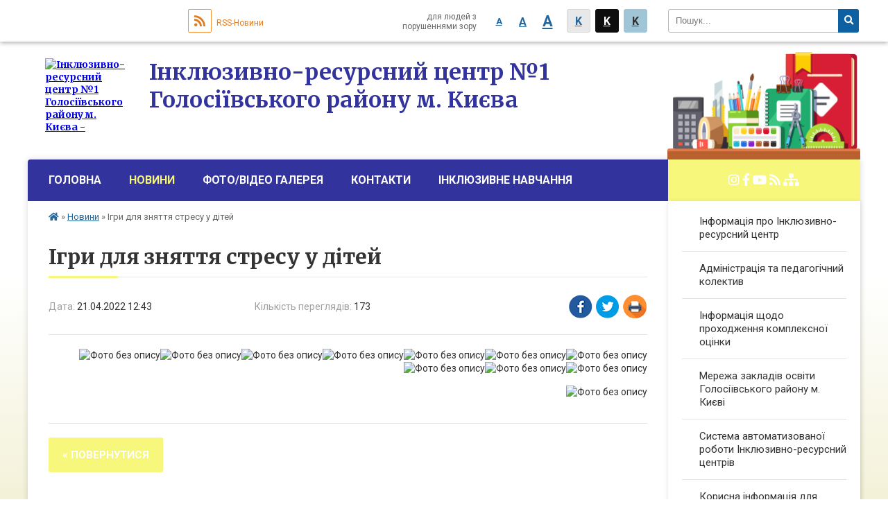

--- FILE ---
content_type: text/html; charset=UTF-8
request_url: https://golosiiv.irc.org.ua/news/12-43-56-21-04-2022/
body_size: 5817
content:
<!DOCTYPE html>
<html lang="ua">
<head>
	<!--[if IE]><meta http-equiv="X-UA-Compatible" content="IE=edge"><![endif]-->
	<meta charset="utf-8">
	<meta name="viewport" content="width=device-width, initial-scale=1">
	<!--[if IE]><script>
		document.createElement('header');
		document.createElement('nav');
		document.createElement('main');
		document.createElement('section');
		document.createElement('article');
		document.createElement('aside');
		document.createElement('footer');
		document.createElement('figure');
		document.createElement('figcaption');
	</script><![endif]-->
	<title>Ігри для зняття стресу у дітей</title>
	<meta name="description" content=". . ">
	<meta name="keywords" content="Ігри, для, зняття, стресу, у, дітей">

		
		<meta property="og:image" content="https://rada.info/upload/users_files/42633081/e4d5a0b7f5e9b100a085c09b627d9305.jpg">
	<meta property="og:image:width" content="1504">
	<meta property="og:image:height" content="838">
			<meta property="og:title" content="Ігри для зняття стресу у дітей">
				<meta property="og:type" content="article">
	<meta property="og:url" content="https://golosiiv.irc.org.ua/news/12-43-56-21-04-2022/">
	
		<link rel="apple-touch-icon" sizes="57x57" href="https://school.org.ua/apple-icon-57x57.png">
	<link rel="apple-touch-icon" sizes="60x60" href="https://school.org.ua/apple-icon-60x60.png">
	<link rel="apple-touch-icon" sizes="72x72" href="https://school.org.ua/apple-icon-72x72.png">
	<link rel="apple-touch-icon" sizes="76x76" href="https://school.org.ua/apple-icon-76x76.png">
	<link rel="apple-touch-icon" sizes="114x114" href="https://school.org.ua/apple-icon-114x114.png">
	<link rel="apple-touch-icon" sizes="120x120" href="https://school.org.ua/apple-icon-120x120.png">
	<link rel="apple-touch-icon" sizes="144x144" href="https://school.org.ua/apple-icon-144x144.png">
	<link rel="apple-touch-icon" sizes="152x152" href="https://school.org.ua/apple-icon-152x152.png">
	<link rel="apple-touch-icon" sizes="180x180" href="https://school.org.ua/apple-icon-180x180.png">
	<link rel="icon" type="image/png" sizes="192x192"  href="https://school.org.ua/android-icon-192x192.png">
	<link rel="icon" type="image/png" sizes="32x32" href="https://school.org.ua/favicon-32x32.png">
	<link rel="icon" type="image/png" sizes="96x96" href="https://school.org.ua/favicon-96x96.png">
	<link rel="icon" type="image/png" sizes="16x16" href="https://school.org.ua/favicon-16x16.png">
	<link rel="manifest" href="https://school.org.ua/manifest.json">
	<meta name="msapplication-TileColor" content="#ffffff">
	<meta name="msapplication-TileImage" content="https://school.org.ua/ms-icon-144x144.png">
	<meta name="theme-color" content="#ffffff">
	
		<meta property="og:image" content="https://rada.info/upload/users_files/42633081/e4d5a0b7f5e9b100a085c09b627d9305.jpg">
	<meta property="og:image:width" content="1504">
	<meta property="og:image:height" content="838">
		
	
    
		<meta name="robots" content="">
    
	<link href="https://fonts.googleapis.com/css?family=Merriweather:400i,700|Roboto:400,400i,700,700i&amp;subset=cyrillic-ext" rel="stylesheet">
	<link rel="stylesheet" href="//school.org.ua/themes/nature/css/styles_vip.css?v=2.11">
	<link rel="stylesheet" href="//school.org.ua/themes/nature/css/33823/theme_vip.css?v=1769746039">
	<!--[if lt IE 9]>
	<script src="https://oss.maxcdn.com/html5shiv/3.7.2/html5shiv.min.js"></script>
	<script src="https://oss.maxcdn.com/respond/1.4.2/respond.min.js"></script>
	<![endif]-->
	<!--[if gte IE 9]>
	<style type="text/css">
		.gradient { filter: none; }
	</style>
	<![endif]-->

</head>
<body class=" right">


		<div id="all_screen">

						<section class="search_menu">
				<div class="wrap">
					<div class="row">
						<div class="grid-25 fl">
							<form action="https://golosiiv.irc.org.ua/search/" class="search">
								<input type="text" name="q" value="" placeholder="Пошук..." required>
								<button type="submit" name="search" value="y"><i class="fa fa-search"></i></button>
							</form>
						</div>
						<div class="grid-75">
							<div class="row">
								<div class="grid-25" style="padding-top: 13px;">
									<div id="google_translate_element"></div>
								</div>
								<div class="grid-25" style="padding-top: 13px;">
									<a href="https://school.org.ua/rss/33823/" class="rss"><span><i class="fa fa-rss"></i></span> RSS-Новини</a>
								</div>
								<div class="grid-50 alt_version_block">

									<div class="alt_version">
										<div class="control_button">
											<a href="//alt.golosiiv.irc.org.ua/?view=text-small" class="text-small" rel="nofollow">A</a>
											<a href="//alt.golosiiv.irc.org.ua/?view=text-medium" class="text-medium" rel="nofollow">A</a>
											<a href="//alt.golosiiv.irc.org.ua/?view=text-large" class="text-large" rel="nofollow">A</a>
											<a href="//alt.golosiiv.irc.org.ua/?view=text-color-normal" class="text-color-normal" rel="nofollow">K</a>
											<a href="//alt.golosiiv.irc.org.ua/?view=text-color-inverse" class="text-color-inverse" rel="nofollow">K</a>
											<a href="//alt.golosiiv.irc.org.ua/?view=text-color-colored" class="text-color-colored" rel="nofollow">K</a>
										</div>
										<div class="for_people">
											для людей з порушеннями зору
										</div>
										<div class="clearfix"></div>
									</div>

								</div>
								<div class="clearfix"></div>
							</div>
						</div>
						<div class="clearfix"></div>
					</div>
				</div>
			</section>
			
			<header>
				<div class="wrap">
					<div class="row">

						<div class="grid-25 logo fl">&nbsp;</div>
						<div class="grid-75 title fr">
							<a href="https://golosiiv.irc.org.ua/" id="logo">
								<img src="https://rada.info/upload/users_files/42633081/gerb/-_-zzAe-1_1.png" alt="Інклюзивно-ресурсний центр №1 Голосіївського району м. Києва - ">
							</a>
							<div class="slogan_1">Інклюзивно-ресурсний центр №1 Голосіївського району м. Києва</div>
							<div class="slogan_2"></div>
						</div>
						<div class="clearfix"></div>

					</div>
				</div>
			</header>

			<div class="wrap">
				<section class="middle_block">

					<div class="row">
						<div class="grid-75 fr">
							<nav class="main_menu">
								<ul>
																		<li>
										<a href="https://golosiiv.irc.org.ua/main/">Головна</a>
																			</li>
																		<li class="active">
										<a href="https://golosiiv.irc.org.ua/news/">Новини</a>
																			</li>
																		<li>
										<a href="https://golosiiv.irc.org.ua/photo/">Фото/відео галерея</a>
																			</li>
																		<li>
										<a href="https://golosiiv.irc.org.ua/feedback/">Контакти</a>
																			</li>
																		<li>
										<a href="https://golosiiv.irc.org.ua/normativnopravova-baza-09-34-37-24-09-2019/">Інклюзивне навчання</a>
																				<ul>
																						<li>
												<a href="https://golosiiv.irc.org.ua/normativno-pravova-baza-zzso-13-57-09-18-01-2021/">Організація інклюзивного навчання в ЗЗСО</a>
																							</li>
																						<li>
												<a href="https://golosiiv.irc.org.ua/normativnopravova-baza-zdo-12-58-15-09-10-2024/">Організація інклюзивного навчання в ЗДО</a>
																							</li>
																																</ul>
																			</li>
																										</ul>

								<button class="menu-button" id="open-button"><i class="fas fa-bars"></i> Меню сайту</button>

							</nav>

														<section class="bread_crumbs">
								<div xmlns:v="http://rdf.data-vocabulary.org/#"><a href="/"><i class="fa fa-home"></i></a> &raquo; <a href="/news/">Новини</a>  &raquo; <span>Ігри для зняття стресу у дітей</span></div>
							</section>
							
							<main>

																											<h1>Ігри для зняття стресу у дітей</h1>


<div class="row">
	<div class="grid-30 one_news_date">
		Дата: <span>21.04.2022 12:43</span>
	</div>
	<div class="grid-30 one_news_count">
		Кількість переглядів: <span>173</span>
	</div>
		<div class="grid-30 one_news_socials">
		<button class="social_share" data-type="fb"><img src="//school.org.ua/themes/nature/img/share/fb.png"></button>
		<button class="social_share" data-type="tw"><img src="//school.org.ua/themes/nature/img/share/tw.png"></button>
		<button class="print_btn" onclick="window.print();"><img src="//school.org.ua/themes/nature/img/share/print.png"></button>
	</div>
		<div class="clearfix"></div>
</div>

<hr>

<p style="text-align: right;"><img alt="Фото без опису"  alt="" src="https://rada.info/upload/users_files/42633081/e4d5a0b7f5e9b100a085c09b627d9305.jpg" style="width: 1504px; height: 838px;" /><img alt="Фото без опису"  alt="" src="https://rada.info/upload/users_files/42633081/db31b45c83bc5919202811a060a24273.jpg" style="width: 1502px; height: 844px;" /><img alt="Фото без опису"  alt="" src="https://rada.info/upload/users_files/42633081/cbf7fb9b7f8b37671dd78121910cfdb1.jpg" style="width: 1502px; height: 842px;" /><img alt="Фото без опису"  alt="" src="https://rada.info/upload/users_files/42633081/5a399726789ff1ab51198718285995f7.jpg" style="width: 1504px; height: 842px;" /><img alt="Фото без опису"  alt="" src="https://rada.info/upload/users_files/42633081/b5b0c591c3c646aab18ff9c41fb4b113.jpg" style="width: 1506px; height: 846px;" /><img alt="Фото без опису"  alt="" src="https://rada.info/upload/users_files/42633081/2a45d42b06801515787ff45d4eed06c9.jpg" style="width: 1508px; height: 842px;" /><img alt="Фото без опису"  alt="" src="https://rada.info/upload/users_files/42633081/4f7ea03a6cb9bc04466fd9edcabb8ab4.jpg" style="width: 1506px; height: 842px;" /><img alt="Фото без опису"  alt="" src="https://rada.info/upload/users_files/42633081/67560e18ded2ba26676e579927e0f708.jpg" style="width: 1510px; height: 848px;" /><img alt="Фото без опису"  alt="" src="https://rada.info/upload/users_files/42633081/fe4a1135094373a9363a6b0ddeb7af43.jpg" style="width: 1512px; height: 844px;" /><img alt="Фото без опису"  alt="" src="https://rada.info/upload/users_files/42633081/0214411e48b6320f25466e9875f656b2.jpg" style="width: 1506px; height: 840px;" /></p>

<p style="text-align: right;"><img alt="Фото без опису"  alt="" src="https://rada.info/upload/users_files/42633081/4a82009d750d45b22e9f68fb3c49f524.jpg" style="width: 30px; height: 20px;" /></p>
<div class="clearfix"></div>

<hr>


<p><a href="https://golosiiv.irc.org.ua/news/" class="btn btn-yellow">&laquo; повернутися</a></p>																	
							</main>
						</div>
						<div class="grid-25 fl">

														<img src="//school.org.ua/themes/nature/img/logo.png" id="under_sidebar_img">
														
							<span class="project_name">
																<a href="https://www.instagram.com/irc1golosievo/?igshid=YmMyMTA2M2Y%3D" rel="nofollow" target="_blank"><i class="fab fa-instagram"></i></a>								<a href="https://www.facebook.com/profile.php?id=61585581840782" rel="nofollow" target="_blank"><i class="fab fa-facebook-f"></i></a>								<a href="https://youtube.com/@irc1golosievo581?si=Z35xxmhUyncGZB8s" rel="nofollow" target="_blank"><i class="fab fa-youtube"></i></a>																<a href="https://school.org.ua/rss/33823/" rel="nofollow" target="_blank"><i class="fas fa-rss"></i></a>
								<a href="https://golosiiv.irc.org.ua/sitemap/" title="Мапа сайта"><i class="fas fa-sitemap"></i></a>
							</span>
														
							<aside class="left_sidebar">

																<nav class="sidebar_menu">
									<ul>
																				<li>
											<a href="https://golosiiv.irc.org.ua/informaciya-pro-inkljuzivnoresursnij-centr-14-33-28-30-06-2019/">Інформація про Інклюзивно-ресурсний центр</a>
																					</li>
																				<li>
											<a href="https://golosiiv.irc.org.ua/administraci-ta-pedagogichnij-kolektiv-14-30-40-30-06-2019/">Адміністрація та педагогічний колектив</a>
																					</li>
																				<li>
											<a href="https://golosiiv.irc.org.ua/informaciya-schodo-prohodzhennya-kompleksnoi-ocinki-16-18-36-27-04-2020/">Інформація щодо проходження комплексної оцінки</a>
																					</li>
																				<li>
											<a href="https://golosiiv.irc.org.ua/merazha-zakladiv-osviti-golosiivskogo-rajonu-m-kievi-stanom-na-01032021-r-13-08-27-03-03-2021/">Мережа закладів освіти Голосіївського району м. Києві</a>
																					</li>
																				<li>
											<a href="https://golosiiv.irc.org.ua/sistema-avtomatizovanoi-roboti-inkljuzivnoresursnij-centriv-13-12-46-12-01-2021/">Система автоматизованої роботи Інклюзивно-ресурсний центрів</a>
																					</li>
																				<li>
											<a href="https://golosiiv.irc.org.ua/korisna-informaciya-dlya-batkiv-osib-z-osoblivimi-osvitnimi-potrebami-11-30-07-08-04-2024/">Корисна інформація для батьків осіб з особливими освітніми потребами</a>
																					</li>
																				<li>
											<a href="https://golosiiv.irc.org.ua/poradi-pedagogam-15-05-58-27-04-2020/">Корисна інформація для фахівців</a>
																					</li>
																				<li>
											<a href="https://golosiiv.irc.org.ua/poradi-batkam-15-00-03-30-06-2019/">Поради та корисні розробки від фахівців ІРЦ №1</a>
																						<i class="fa fa-chevron-right"></i>
											<ul>
																								<li>
													<a href="https://golosiiv.irc.org.ua/poradi-vid-fahivciv-inkljuzivnoresursnogo-centru-№1-18-36-31-14-04-2020/">Поради та корисні розробки від вчителів-логопедів ІРЦ №1</a>
																									</li>
																								<li>
													<a href="https://golosiiv.irc.org.ua/poradi-vid-praktichnih-psihologiv-irc-№-1-16-09-55-23-04-2020/">Поради та корисні розробки від практичних психологів ІРЦ № 1</a>
																									</li>
																								<li>
													<a href="https://golosiiv.irc.org.ua/poradi-vid-vchitelivdefektologiv-irc-16-10-27-23-04-2020/">Поради та корисні розробки від вчителів-дефектологів ІРЦ №1</a>
																									</li>
																								<li>
													<a href="https://golosiiv.irc.org.ua/poradi-vid-vchitelivreabilitologiv-irc-16-10-56-23-04-2020/">Поради та корисні розробки від вчителів-реабілітологів ІРЦ №1</a>
																									</li>
																																			</ul>
																					</li>
																				<li>
											<a href="https://golosiiv.irc.org.ua/video-12-10-51-07-10-2019/">Відео</a>
																					</li>
																				<li>
											<a href="https://golosiiv.irc.org.ua/vebinari-vid-fahivciv-konsultantiv-irc-№1-16-03-36-05-05-2022/">Вебінари від фахівців (консультантів) ІРЦ №1 та залучених фахівців</a>
																					</li>
																													</ul>
								</nav>

								
								
								
																<div id="banner_block">

									
									<div class="clearfix"></div>

									
									<div class="clearfix"></div>

								</div>
								
							</aside>
						</div>
						<div class="clearfix"></div>
					</div>

					
				</section>

			</div>

			<section class="footer_block">
				<div class="mountains">
				<div class="wrap">
					<div class="row">
						<div class="grid-70">
							<nav class="footer_menu">
								<ul>
																		<li>
										<a href="https://golosiiv.irc.org.ua/main/">Головна</a>
									</li>
																		<li>
										<a href="https://golosiiv.irc.org.ua/news/">Новини</a>
									</li>
																		<li>
										<a href="https://golosiiv.irc.org.ua/photo/">Фото/відео галерея</a>
									</li>
																		<li>
										<a href="https://golosiiv.irc.org.ua/feedback/">Контакти</a>
									</li>
																		<li>
										<a href="https://golosiiv.irc.org.ua/normativnopravova-baza-09-34-37-24-09-2019/">Інклюзивне навчання</a>
									</li>
																	</ul>
							</nav>
							<div class="other_projects">
								<div class="row">
																											<div class="grid-25"><a href="https://osv.org.ua/" target="_blank" rel="nofollow"><img src="https://rada.info/upload/footer_banner/osvita1.png" alt="Osv.org.ua - веб-сайти відділів освіти"></a></div>
																																				<div class="grid-25"><a href="http://dytsadok.org.ua/" target="_blank" rel="nofollow"><img src="https://rada.info/upload/footer_banner/dytsadok_org1.png" alt="Dytsadok.org.ua - веб-сайти дитячих садків України"></a></div>
																																				<div class="grid-25"><a href="https://school.org.ua/" target="_blank" rel="nofollow"><img src="//school.org.ua/themes/nature/img/projects/school.png" alt="School.org.ua - сайти загальноосвітніх навчальних закладів"></a></div>
																											<div class="clearfix"></div>
								</div>
							</div>
							<div class="school_ban">
								<div class="row">
									<div class="grid-50" style="text-align: right;"><a href="https://school.org.ua/" target="_blank" rel="nofollow"><img src="//school.org.ua/school_org.ua_88_31.png" alt="School.org.ua - портал загальноосвітніх закладів України"></a></div>
									<div class="grid-50"><a href="#get_school_ban" class="open-popup get_school_ban">Показати код<br> для вставки на сайт</a></div>
									<div class="clearfix"></div>
								</div>
							</div>
						</div>
												<div class="grid-30">
							<div class="footer_logo"><img src="//school.org.ua/themes/nature/img/footer_boy.png"></div>
						</div>
												<div class="clearfix"></div>
					</div>
				</div>
				</div>
			</section>

			<footer>
				<div class="wrap">
					<div class="row">
						<div class="grid-20 socials">
														<a href="https://www.instagram.com/irc1golosievo/?igshid=YmMyMTA2M2Y%3D" rel="nofollow" target="_blank"><i class="fab fa-instagram"></i></a>							<a href="https://www.facebook.com/profile.php?id=61585581840782" rel="nofollow" target="_blank"><i class="fab fa-facebook-f"></i></a>							<a href="https://youtube.com/@irc1golosievo581?si=Z35xxmhUyncGZB8s" rel="nofollow" target="_blank"><i class="fab fa-youtube"></i></a>														<a href="https://school.org.ua/rss/33823/" rel="nofollow" target="_blank"><i class="fas fa-rss"></i></a>
							<a href="https://golosiiv.irc.org.ua/sitemap/" title="Мапа сайта"><i class="fas fa-sitemap"></i></a>
						</div>
						<div class="grid-60 copyright">
							Інклюзивно-ресурсний центр №1 Голосіївського району м. Києва - 2019-2026 &copy; Весь контент доступний за ліцензією <a href="https://creativecommons.org/licenses/by/4.0/deed.uk" target="_blank" rel="nofollow">Creative Commons Attribution 4.0 International License</a>, якщо не зазначено інше.
														<br>
							<a href="#auth_block" class="open-popup"><i class="fa fa-lock"></i> Вхід для адміністратора</a>
													</div>
						<div class="grid-20 developers">
							Розробка порталу: <br>
							<a href="https://vlada.ua/propozytsiyi/propozitsiya-osvita/" target="_blank">&laquo;Vlada.ua&raquo;&trade;</a>
						</div>
						<div class="clearfix"></div>
					</div>
				</div>
			</footer>

		</div>


<script type="text/javascript" src="//school.org.ua/themes/nature/js/jquery-3.6.0.min.js"></script>
<script type="text/javascript" src="//school.org.ua/themes/nature/js/jquery-migrate-3.3.2.min.js"></script>
<script type="text/javascript" src="//school.org.ua/themes/nature/js/flickity.pkgd.min.js"></script>
<script type="text/javascript" src="//school.org.ua/themes/nature/js/icheck.min.js"></script>
<script type="text/javascript" src="//school.org.ua/themes/nature/js/superfish.min.js"></script>



<script type="text/javascript" src="//school.org.ua/themes/nature/js/functions_unpack.js?v=2.3"></script>
<script type="text/javascript" src="//school.org.ua/themes/nature/js/hoverIntent.js"></script>
<script type="text/javascript" src="//school.org.ua/themes/nature/js/jquery.magnific-popup.min.js"></script>
<script type="text/javascript" src="//translate.google.com/translate_a/element.js?cb=googleTranslateElementInit"></script>
<script type="text/javascript">
	function googleTranslateElementInit() {
		new google.translate.TranslateElement({
			pageLanguage: 'uk',
			includedLanguages: 'de,en,ro,hu,es,fr,ru,pl',
			layout: google.translate.TranslateElement.InlineLayout.SIMPLE,
			gaTrack: true,
			gaId: 'UA-71678225-1'
		}, 'google_translate_element');
	}
</script>

<!-- Global site tag (gtag.js) - Google Analytics -->
<script async 
src="https://www.googletagmanager.com/gtag/js?id=UA-128898835-1"></script>
<script>
   window.dataLayer = window.dataLayer || [];
   function gtag(){dataLayer.push(arguments);}
   gtag("js", new Date());

   gtag("config", "UA-128898835-1");
</script>



<div style="display: none;">
			<div id="get_school_ban" class="dialog-popup s">
    <h4>Код для вставки на сайт</h4>
    <div class="form-group">
        <img src="https://school.org.ua/school_org.ua_88_31.png">
    </div>
    <div class="form-group">
        <textarea id="informer_area" class="form-control"><a href="https://school.org.ua/" target="_blank"><img src="https://school.org.ua/school_org.ua_88_31.png" alt="School.org.ua - веб-сайти освітніх закладів України" /></a></textarea>
    </div>
</div>		<div id="auth_block" class="dialog-popup s">

    <h4>Вхід для адміністратора</h4>
    <form action="//school.org.ua/n/actions/" method="post">

		
        
        <div class="form-group">
            <label class="control-label" for="login">Логін: <span>*</span></label>
            <input type="text" class="form-control" name="login" id="login" value="" required>
        </div>
        <div class="form-group">
            <label class="control-label" for="password">Пароль: <span>*</span></label>
            <input type="password" class="form-control" name="password" id="password" value="" required>
        </div>
        <div class="form-group">
            <input type="hidden" name="object_id" value="33823">
			<input type="hidden" name="back_url" value="https://golosiiv.irc.org.ua/news/12-43-56-21-04-2022/">
            <button type="submit" class="btn btn-yellow" name="pAction" value="login_as_admin_temp">Авторизуватись</button>
        </div>
		

    </form>

</div>


		
					
			</div>
<script defer src="https://static.cloudflareinsights.com/beacon.min.js/vcd15cbe7772f49c399c6a5babf22c1241717689176015" integrity="sha512-ZpsOmlRQV6y907TI0dKBHq9Md29nnaEIPlkf84rnaERnq6zvWvPUqr2ft8M1aS28oN72PdrCzSjY4U6VaAw1EQ==" data-cf-beacon='{"version":"2024.11.0","token":"77c2e4688589401fb80e72779d52e211","r":1,"server_timing":{"name":{"cfCacheStatus":true,"cfEdge":true,"cfExtPri":true,"cfL4":true,"cfOrigin":true,"cfSpeedBrain":true},"location_startswith":null}}' crossorigin="anonymous"></script>
</body>
</html>

--- FILE ---
content_type: text/css;charset=UTF-8
request_url: https://school.org.ua/themes/nature/css/33823/theme_vip.css?v=1769746039
body_size: 609
content:

    #all_screen {
        background: -moz-linear-gradient(top, rgba(240, 238, 206,0) 400px, rgba(240, 238, 206,1) 800px);
        background: -webkit-linear-gradient(top, rgba(240, 238, 206,0) 400px, rgba(240, 238, 206,1) 800px);
        background: linear-gradient(to bottom, rgba(240, 238, 206,0) 400px, rgba(240, 238, 206,1) 800px);
        filter: progid:DXImageTransform.Microsoft.gradient( startColorstr='rgba(240, 238, 206,0)', endColorstr='rgba(240, 238, 206,1)',GradientType=0 );
    }
    .footer_block .mountains {
        background: -moz-linear-gradient(top, rgba(240, 238, 206,1) 20%, rgba(240, 238, 206,0) 120%);
        background: -webkit-linear-gradient(top, rgba(240, 238, 206,1) 20%, rgba(240, 238, 206,0) 120%);
        background: linear-gradient(to bottom, rgba(240, 238, 206,1) 20%, rgba(240, 238, 206,0) 120%);
        filter: progid:DXImageTransform.Microsoft.gradient( startColorstr='rgba(240, 238, 206,1)', endColorstr='rgba(240, 238, 206,0)',GradientType=0 );
    }
    @media screen and (max-width: 1024px) {
        #all_screen {
            background: -moz-linear-gradient(top, rgba(240, 238, 206,0) 200px, rgba(240, 238, 206,1) 300px);
            background: -webkit-linear-gradient(top, rgba(240, 238, 206,0) 200px, rgba(240, 238, 206,1) 300px);
            background: linear-gradient(to bottom, rgba(240, 238, 206,0) 200px, rgba(240, 238, 206,1) 300px);
            filter: progid:DXImageTransform.Microsoft.gradient( startColorstr='rgba(240, 238, 206,0)', endColorstr='rgba(240, 238, 206,1)',GradientType=0 );
        }
        .footer_block .mountains {
            background: -moz-linear-gradient(top, rgba(240, 238, 206,1) 150px, rgba(240, 238, 206,0) 100%);
            background: -webkit-linear-gradient(top, rgba(240, 238, 206,1) 150px, rgba(240, 238, 206,0) 100%);
            background: linear-gradient(to bottom, rgba(240, 238, 206,1) 150px, rgba(240, 238, 206,0) 100%);
            filter: progid:DXImageTransform.Microsoft.gradient( startColorstr='rgba(240, 238, 206,1)', endColorstr='rgba(240, 238, 206,0)',GradientType=0 );
        }
    }
    footer {
        background-color: #33339e;
    }
    body {
        background-image: url(https://rada.info/upload/users_files/42633081/backgrounds/photo_2023-05-30_11.43.03.jpg);
    }
    .footer_block {
        background-image: url(https://rada.info/upload/users_files/42633081/backgrounds/photo_2023-05-30_11.43.03.jpg);
    }
    header .title .slogan_1 {
        color: #33339e;
    }
    header .title .slogan_1 {
        font-size: 32px;
    }
    header .title .slogan_2 {
        color: #33339e;
    }
    header .title .slogan_2 {
        font-size: 22px;
    }
    header .title .slogan_1, header .title .slogan_2 {
        text-shadow: -1px 0px rgba(255, 255, 255, 1), 0px -1px rgba(255, 255, 255, 1), 1px 0px rgba(255, 255, 255, 1), 0px 1px rgba(255, 255, 255, 1), -1px -1px rgba(255, 255, 255, 1), 1px 1px rgba(255, 255, 255, 1), -1px 1px rgba(255, 255, 255, 1), 1px -1px rgba(255, 255, 255, 1), 1px 0px 4px rgba(255, 255, 255, 1), 0px 0px 2px rgba(255, 255, 255, 1), 0px 0px 3px rgba(255, 255, 255, 1), 0px 0px 2px rgba(255, 255, 255, 1), 0px 0px 3px rgba(255, 255, 255, 1), 0px 0px 4px rgba(255, 255, 255, 1), 0px 0px 4px rgba(255, 255, 255, 1), 0px 0px 4px rgba(255, 255, 255, 1), 0px 0px 4px rgba(255, 255, 255, 1), 0px 0px 4px rgba(255, 255, 255, 1);
    }
    .main_menu {
        background-color: #33339e;
    }
    .main_menu ul li ul {
        background-color: #33339e;
    }
    .main_menu ul li a {
        color: #ffffff;
    }
    .project_name {
        background-color: #f7f77b;
    }
    .main_menu ul  li.active a:before {
        background-color: #f7f77b;
    }
    .main_menu ul  li.active > a, .main_menu ul li a:hover, .main_menu ul li a:focus {
        color: #f7f77b;
    }
    .main_menu ul li ul li a:hover, .main_menu ul li ul li a:focus, .main_menu ul li ul li a.active {
        color: #f7f77b;
    }
    main h1:after, main h2.head:after, .voting_block .voting_title:after {
        background-color: #f7f77b;
    }
    .shedule_block .shedule_title:after {
        background-color: #f7f77b;
    }
    .appeals_block .appeals_title:after {
        background-color: #f7f77b;
    }
    .one_person .img img {
        border-color: #f7f77b;
    }
    .flickity-page-dots .dot.is-selected {
        background-color: #f7f77b;
    }
    .btn-yellow {
        background-color: #f7f77b;
    }
    .btn-yellow:hover, .btn-yellow:focus {
        background-color: #f7f77bcc;
    }
    .main_menu .menu-button {
        color: #f7f77b;
    }
    .project_name,
    .project_name a {
        color: #ffffff;
    }
    .btn-yellow {
        color: #ffffff !important;
    }
    .fr {
        float: left;
    }
    .fl {
        float: right;
    }
